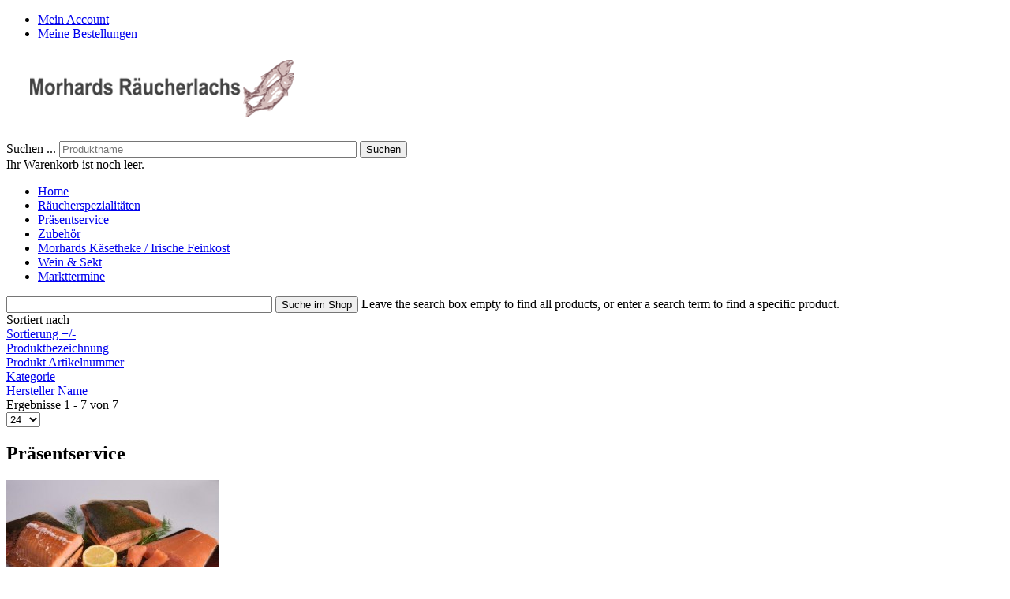

--- FILE ---
content_type: text/html; charset=utf-8
request_url: https://www.morhards-raeucherlachs.de/praesentservice
body_size: 9216
content:

<!DOCTYPE html>
<html xmlns="http://www.w3.org/1999/xhtml" xml:lang="de-de" lang="de-de" dir="ltr">
	<head>    <!-- viewport fix for devices -->    <meta name="viewport" content="width=device-width, initial-scale=1.0" />        <!-- load core head -->    <base href="https://www.morhards-raeucherlachs.de/praesentservice" />
	<meta http-equiv="content-type" content="text/html; charset=utf-8" />
	<meta name="title" content="Präsentservice" />
	<meta name="description" content="Präsentservice. Read more" />
	<meta name="generator" content="Joomla! - Open Source Content Management" />
	<title>Präsentservice</title>
	<link href="https://www.morhards-raeucherlachs.de/praesentservice" rel="canonical" />
	<link href="/favicon.ico" rel="shortcut icon" type="image/vnd.microsoft.icon" />
	<link href="https://www.morhards-raeucherlachs.de/component/search/?Itemid=145&amp;format=opensearch" rel="search" title="Suchen Morhards Räucherlachs" type="application/opensearchdescription+xml" />
	<link href="/components/com_virtuemart/assets/css/jquery.fancybox-1.3.4.css?vmver=f6983fa6" rel="stylesheet" type="text/css" />
	<link href="/media/system/css/modal.css?8eb434d568b80c6c84896bec755bb93b" rel="stylesheet" type="text/css" />
	<link href="https://www.morhards-raeucherlachs.de/templates/jm-modern-store/css/bootstrap.css" rel="stylesheet" type="text/css" />
	<link href="https://www.morhards-raeucherlachs.de/templates/jm-modern-store/css/bootstrap_responsive.css" rel="stylesheet" type="text/css" />
	<link href="https://www.morhards-raeucherlachs.de/templates/jm-modern-store/css/template.css" rel="stylesheet" type="text/css" />
	<link href="https://www.morhards-raeucherlachs.de/templates/jm-modern-store/css/extensions.css" rel="stylesheet" type="text/css" />
	<link href="https://www.morhards-raeucherlachs.de/templates/jm-modern-store/css/animated-buttons.css" rel="stylesheet" type="text/css" />
	<link href="https://www.morhards-raeucherlachs.de/templates/jm-modern-store/css/style3.css" rel="stylesheet" type="text/css" />
	<link href="https://www.morhards-raeucherlachs.de/templates/jm-modern-store/css/template_responsive.css" rel="stylesheet" type="text/css" />
	<link href="https://www.morhards-raeucherlachs.de/templates/jm-modern-store/css/custom.css" rel="stylesheet" type="text/css" />
	<link href="https://fonts.googleapis.com/css?family=Open+Sans:300,300italic,400,600,700" rel="stylesheet" type="text/css" />
	<link href="/" rel="stylesheet" type="text/css" />
	<link href="https://fonts.googleapis.com/css?family=Open+Sans:300,400,700" rel="stylesheet" type="text/css" />
	<link href="https://www.morhards-raeucherlachs.de/templates/jm-modern-store/cache/custom_css_0d45533a6f7f337a8e3555f85e554827.css" rel="stylesheet" type="text/css" />
	<link href="/templates/jm-modern-store/css/djmegamenu.css" rel="stylesheet" type="text/css" />
	<link href="/modules/mod_djmegamenu/assets/css/animations.css" rel="stylesheet" type="text/css" />
	<link href="/modules/mod_djmegamenu/assets/css/offcanvas.css" rel="stylesheet" type="text/css" />
	<link href="/modules/mod_djmegamenu/mobilethemes/light/djmobilemenu.css" rel="stylesheet" type="text/css" />
	<link href="//maxcdn.bootstrapcdn.com/font-awesome/4.5.0/css/font-awesome.min.css" rel="stylesheet" type="text/css" />
	<link href="/media/plg_system_kickgdpr/css/cookieconsent.min.css?8eb434d568b80c6c84896bec755bb93b" rel="stylesheet" type="text/css" />
	<style type="text/css">

			p.flexi_youtube{position: relative; padding-bottom: 56.25%; padding-top: 30px; height: 0; overflow: hidden;}
			iframe.flexi_youtube_in{position: absolute; top: 0; left: 0; width: 100%; height: 100%;}
			
			p.ltyt{border: 5px solid #ccc;width: 88%; margin-left:auto;margin-right:auto;}
			p.dtyt{border: 5px solid #000;width: 88%; margin-left:auto;margin-right:auto;}
			
				.dj-hideitem { display: none !important; }

			#dj-megamenu88mobile { display: none; }
		@media (max-width: 950px) {
			#dj-megamenu88, #dj-megamenu88sticky, #dj-megamenu88placeholder { display: none; }
			#dj-megamenu88mobile { display: block; }
		}
	div.mod_search91 input[type="search"]{ width:auto; }
	</style>
	<script type="application/json" class="joomla-script-options new">{"csrf.token":"95a0df1cc4d8b75acea4d5993b135596","system.paths":{"root":"","base":""}}</script>
	<script src="/media/system/js/mootools-core.js?8eb434d568b80c6c84896bec755bb93b" type="text/javascript"></script>
	<script src="/media/system/js/core.js?8eb434d568b80c6c84896bec755bb93b" type="text/javascript"></script>
	<script src="/media/system/js/mootools-more.js?8eb434d568b80c6c84896bec755bb93b" type="text/javascript"></script>
	<script src="/media/system/js/modal.js?8eb434d568b80c6c84896bec755bb93b" type="text/javascript"></script>
	<!--[if lt IE 9]><script src="/media/system/js/html5fallback.js?8eb434d568b80c6c84896bec755bb93b" type="text/javascript"></script><![endif]-->
	<script src="/media/jui/js/jquery.min.js?8eb434d568b80c6c84896bec755bb93b" type="text/javascript"></script>
	<script src="/media/jui/js/jquery-noconflict.js?8eb434d568b80c6c84896bec755bb93b" type="text/javascript"></script>
	<script src="/media/jui/js/jquery-migrate.min.js?8eb434d568b80c6c84896bec755bb93b" type="text/javascript"></script>
	<script src="/media/jui/js/bootstrap.min.js?8eb434d568b80c6c84896bec755bb93b" type="text/javascript"></script>
	<script src="/components/com_virtuemart/assets/js/jquery-ui.min.js?vmver=1.9.2" type="text/javascript"></script>
	<script src="/components/com_virtuemart/assets/js/jquery.ui.autocomplete.html.js" type="text/javascript"></script>
	<script src="/components/com_virtuemart/assets/js/jquery.noconflict.js" async="async" type="text/javascript"></script>
	<script src="/components/com_virtuemart/assets/js/vmsite.js?vmver=f6983fa6" type="text/javascript"></script>
	<script src="/components/com_virtuemart/assets/js/fancybox/jquery.fancybox-1.3.4.2.pack.js?vmver=1.3.4.2" type="text/javascript"></script>
	<script src="/components/com_virtuemart/assets/js/vmprices.js?vmver=f6983fa6" type="text/javascript"></script>
	<script src="/components/com_virtuemart/assets/js/dynupdate.js?vmver=f6983fa6" type="text/javascript"></script>
	<script src="https://www.morhards-raeucherlachs.de/templates/jm-modern-store/js/styleswitcher.js" type="text/javascript"></script>
	<script src="https://www.morhards-raeucherlachs.de/templates/jm-modern-store/js/scripts.js" type="text/javascript"></script>
	<script src="/modules/mod_djmegamenu/assets/js/jquery.djmegamenu.js" type="text/javascript" defer="defer"></script>
	<script src="/modules/mod_djmegamenu/assets/js/jquery.djmobilemenu.js" type="text/javascript" defer="defer"></script>
	<script src="/modules/mod_virtuemart_cart/assets/js/update_cart.js?vmver=f6983fa6" type="text/javascript"></script>
	<script src="/media/plg_system_kickgdpr/js/cookieconsent.min.js?8eb434d568b80c6c84896bec755bb93b" type="text/javascript"></script>
	<script type="text/javascript">
//<![CDATA[ 
if (typeof Virtuemart === "undefined"){
	var Virtuemart = {};}
var vmSiteurl = 'https://www.morhards-raeucherlachs.de/' ;
Virtuemart.vmSiteurl = vmSiteurl;
var vmLang = '&lang=de';
Virtuemart.vmLang = vmLang; 
var vmLangTag = 'de';
Virtuemart.vmLangTag = vmLangTag;
var Itemid = '&Itemid=145';
Virtuemart.addtocart_popup = "1" ; 
var vmCartError = Virtuemart.vmCartError = "Beim Aktualisieren Ihres Warenkorbes ist ein Fehler aufgetreten.";
var usefancy = true; //]]>

		jQuery(function($) {
			SqueezeBox.initialize({});
			initSqueezeBox();
			$(document).on('subform-row-add', initSqueezeBox);

			function initSqueezeBox(event, container)
			{
				SqueezeBox.assign($(container || document).find('a.modal').get(), {
					parse: 'rel'
				});
			}
		});

		window.jModalClose = function () {
			SqueezeBox.close();
		};

		// Add extra modal close functionality for tinyMCE-based editors
		document.onreadystatechange = function () {
			if (document.readyState == 'interactive' && typeof tinyMCE != 'undefined' && tinyMCE)
			{
				if (typeof window.jModalClose_no_tinyMCE === 'undefined')
				{
					window.jModalClose_no_tinyMCE = typeof(jModalClose) == 'function'  ?  jModalClose  :  false;

					jModalClose = function () {
						if (window.jModalClose_no_tinyMCE) window.jModalClose_no_tinyMCE.apply(this, arguments);
						tinyMCE.activeEditor.windowManager.close();
					};
				}

				if (typeof window.SqueezeBoxClose_no_tinyMCE === 'undefined')
				{
					if (typeof(SqueezeBox) == 'undefined')  SqueezeBox = {};
					window.SqueezeBoxClose_no_tinyMCE = typeof(SqueezeBox.close) == 'function'  ?  SqueezeBox.close  :  false;

					SqueezeBox.close = function () {
						if (window.SqueezeBoxClose_no_tinyMCE)  window.SqueezeBoxClose_no_tinyMCE.apply(this, arguments);
						tinyMCE.activeEditor.windowManager.close();
					};
				}
			}
		};
		jQuery(function($) {
			 $('.hasTip').each(function() {
				var title = $(this).attr('title');
				if (title) {
					var parts = title.split('::', 2);
					var mtelement = document.id(this);
					mtelement.store('tip:title', parts[0]);
					mtelement.store('tip:text', parts[1]);
				}
			});
			var JTooltips = new Tips($('.hasTip').get(), {"maxTitleChars": 50,"fixed": false});
		});
	(function(){
		var cb = function() {
			var add = function(css) {
				var ss = document.styleSheets;
			    for (var i = 0; i < ss.length; i++) {
			        if (ss[i].href == css) return;
			    }
				var l = document.createElement('link'); l.rel = 'stylesheet';
				l.href = css;
				var h = document.getElementsByTagName('head')[0]; h.appendChild(l);
			}
			add('/media/djextensions/css/animate.min.css');
			add('/media/djextensions/css/animate.ext.css');
		};
		var raf = requestAnimationFrame || mozRequestAnimationFrame || webkitRequestAnimationFrame || msRequestAnimationFrame;
		if (raf) raf(cb);
		else window.addEventListener('load', cb);
	})();// Start Cookie Alert
window.addEventListener("load", function(){
window.cookieconsent.initialise({
  "palette": {
    "popup": {
      "background": "#000000",
      "text": "#ffffff"
    },
    "button": {
      "background": "#f1d600",
      "text": "#000000",
    }
  },
  "theme": "block",
  "position": "bottom",
  "type": "info",
  "revokable": false,
  "revokeBtn": "<div class=\"cc-revoke {{classes}}\">Datenschutz</div>",
  "content": {
    "message": "Um unsere Webseite für Sie optimal zu gestalten und fortlaufend verbessern zu können, verwenden wir Cookies. Durch die weitere Nutzung der Webseite stimmen Sie der Verwendung von Cookies zu. Weitere Informationen zu Cookies erhalten Sie in unserer",
    "dismiss": "Verstanden",
    "allow": "Cookies zulassen",
    "deny": "Cookies ablehnen",
    "link": "Datenschutzerklärung",
    "imprint_link": "Impressum",
    "href": "/privatsphaere-und-datenschutz",
  },
  "cookie": {
    "expiryDays": 365
  },
  "elements": {
    "messagelink": "<span id=\"cookieconsent:desc\" class=\"cc-message\">{{message}}<a aria-label=\"learn more about cookies\" role=\"button\" tabindex=\"0\" class=\"cc-link\" href=\"/privatsphaere-und-datenschutz\" target=\"_blank\">{{link}}</a> | <a role=\"button\" tabindex=\"0\" class=\"cc-link\" href=\"/impressum\" target=\"_blank\">{{imprint_link}}</a></span>"
  },
  onInitialise: function (status) {
    handleCookies(status);
  },
  onStatusChange: function (status, chosenBefore) {
    handleCookies(status);
  },
  onRevokeChoice: function () {
    handleCookies(status);
  }
})});
// End Cookie Alert
function handleCookies(status){






}

// Init handleCookies if the user doesn't choose any options
if (document.cookie.split(';').filter(function(item) {
    return item.indexOf('cookieconsent_status=') >= 0
}).length == 0) {
  handleCookies('notset');
};
	</script>
               <!--[if IE 9]>    <link href="https://www.morhards-raeucherlachs.de/templates/jm-modern-store/css/ie9.css" rel="stylesheet" type="text/css" />    <![endif]-->        <!-- template path for styleswitcher script -->    <script type="text/javascript">        $template_path = 'https://www.morhards-raeucherlachs.de/templates/jm-modern-store';    </script>                <link href="https://www.morhards-raeucherlachs.de/images/icon.png" rel="Shortcut Icon" />                    </head>	<body>
		<div id="jm-allpage" class="scheme1 nocolumn lcr ">
			<section id="jm-top-bar" class="count_1">      <div id="jm-top-bar-in" class="container">        <div id="jm-top-bar-space" class="clearfix">                                                 <div id="jm-top-bar2">                    <div class="jm-module-raw ">        

<div class="custom"  >
	</div>
    </div>    <div class="jm-module-raw ">        <ul class="nav menu vertical mod-list">
<li class="item-120"><a href="/mein-account" >Mein Account</a></li><li class="item-140"><a href="/meine-bestellungen" >Meine Bestellungen</a></li></ul>
    </div>            </div>                    </div>    </div></section>    			<section id="jm-logo-bar" class="count_3">    <div id="jm-logo-bar-in" class="container">        <div id="jm-logo-bar-space" class="clearfix">            <div class="row">                                <div id="jm-logo-sitedesc">                                        <h1 id="jm-logo">                        <a href="https://www.morhards-raeucherlachs.de/" onfocus="blur()" >                                                        <img src="https://www.morhards-raeucherlachs.de/images/logo.png" alt="Morhards Räucherlachs" border="0" />                                                    </a>                    </h1>                                                        </div>                                                <div id="jm-logo-bar1">                        <div class="jm-module-raw  jm-search">        <div class="search jm-search mod_search91">
	<form action="/praesentservice" method="post" class="form-inline" role="search">
		<label for="mod-search-searchword91" class="element-invisible">Suchen ...</label> <input name="searchword" id="mod-search-searchword91" maxlength="200"  class="inputbox search-query input-medium" type="search" size="45" placeholder="Produktname" /> <button class="button btn btn-primary" onclick="this.form.searchword.focus();">Suchen</button>		<input type="hidden" name="task" value="search" />
		<input type="hidden" name="option" value="com_search" />
		<input type="hidden" name="Itemid" value="145" />
	</form>
</div>
    </div>                </div>                                                 <div id="jm-logo-bar2">                        <div class="jm-module-raw  cart-horizontal">        
<!-- Virtuemart 2 Ajax Card -->
<div class="vmCartModule  cart-horizontal" id="vmCartModule">


<div class="total_products">Ihr Warenkorb ist noch leer.</div>
<div class="show_cart">
	</div>
<div class="clear"></div>
<div class="payments-signin-button" ></div><noscript>
bitte warten</noscript>
</div>    </div>                </div>                            </div>        </div>    </div>             </section>			<nav id="jm-djmenu">    <div id="jm-djmenu-in" class="container">        <div id="jm-djmenu-space" class="clearfix">            <ul id="dj-megamenu88" class="dj-megamenu dj-megamenu-override " data-options='{"wrap":null,"animIn":"fadeInUp","animOut":"zoomOut","animSpeed":"normal","openDelay":"250","closeDelay":"500","event":"mouseenter","fixed":"0","offset":"0","theme":"override","direction":"ltr","wcag":"1"}' data-trigger="950">
<li class="dj-up itemid101 first"><a class="dj-up_a  " href="/" ><span >Home</span></a></li><li class="dj-up itemid135"><a class="dj-up_a  " href="/raeucherspezialitaeten" ><span >Räucherspezialitäten</span></a></li><li class="dj-up itemid145 current active"><a class="dj-up_a active " href="/praesentservice" ><span >Präsentservice</span></a></li><li class="dj-up itemid137"><a class="dj-up_a  " href="/zubehoer" ><span >Zubehör</span></a></li><li class="dj-up itemid138"><a class="dj-up_a  " href="/morhards-kaesetheke-irische-feinkost" ><span >Morhards Käsetheke / Irische Feinkost</span></a></li><li class="dj-up itemid139"><a class="dj-up_a  " href="/wein-sekt" ><span >Wein &amp; Sekt</span></a></li><li class="dj-up itemid196"><a class="dj-up_a  " href="/markttermine" ><span >Markttermine</span></a></li></ul>



	<div id="dj-megamenu88mobile" class="dj-megamenu-offcanvas dj-megamenu-offcanvas-light ">
		<a href="#" class="dj-mobile-open-btn"><i class="fa fa-bars"></i></a>
		
		<aside class="dj-offcanvas dj-offcanvas-light " data-effect="3">
			<div class="dj-offcanvas-top">
				<a href="#" class="dj-offcanvas-close-btn"><i class="fa fa-close"></i></a>
			</div>
							<div class="dj-offcanvas-logo">
					<a href="https://www.morhards-raeucherlachs.de/">
						<img src="/images/logo.png" alt="Morhards Räucherlachs" />
					</a>
				</div>
						
						
			<div class="dj-offcanvas-content">			
				<ul class="dj-mobile-nav dj-mobile-light ">
<li class="dj-mobileitem itemid-101"><a href="/" >Home</a></li><li class="dj-mobileitem itemid-135"><a href="/raeucherspezialitaeten" >Räucherspezialitäten</a></li><li class="dj-mobileitem itemid-145 current active"><a href="/praesentservice" >Präsentservice</a></li><li class="dj-mobileitem itemid-137"><a href="/zubehoer" >Zubehör</a></li><li class="dj-mobileitem itemid-138"><a href="/morhards-kaesetheke-irische-feinkost" >Morhards Käsetheke / Irische Feinkost</a></li><li class="dj-mobileitem itemid-139"><a href="/wein-sekt" >Wein &amp; Sekt</a></li><li class="dj-mobileitem itemid-196"><a href="/markttermine" >Markttermine</a></li></ul>
			</div>
			
						
			<div class="dj-offcanvas-end" tabindex="0"></div>
		</aside>
	</div>

        </div>    </div></nav> 			 			<section id="jm-main-wrapper">      <div id="jm-main">        <div id="jm-main-in" class="container">            <div id="jm-main-space" class="clearfix">                               	<div id="jm-content-wrapper">            	    <div id="jm-content-wrapper-in">            	        <div id="jm-content-wrapper-bg" class="clearfix ">                	        <div id="jm-middle-page">                    		    <div id="jm-content">                                                                                                                                                                                                                                     <div id="jm-maincontent">                                    <div id="system-message-container">
	</div>
                                     <div class="category-view"> <div class="category_description"></div>
<div class="browse-view">
	<!--BEGIN Search Box -->
	<div class="virtuemart_search">
		<form action="/praesentservice" method="get">
			
						<div class="vm-search-custom-search-input">
				<input name="keyword" class="inputbox" type="text" size="40" value=""/>
				<input type="submit" value="Suche im Shop" class="button" onclick="this.form.keyword.focus();"/>
								<span class="vm-search-descr"> Leave the search box empty to find all products, or enter a search term to find a specific product.</span>
			</div>

			<!-- input type="hidden" name="showsearch" value="true"/ -->
			<input type="hidden" name="view" value="category"/>
			<input type="hidden" name="option" value="com_virtuemart"/>
			<input type="hidden" name="virtuemart_category_id" value="2"/>
			<input type="hidden" name="Itemid" value="145"/>
		</form>
	</div>
	<!-- End Search Box -->

<div class="orderby-displaynumber">
	<div class="floatleft vm-order-list">
		<div class="orderlistcontainer"><div class="title">Sortiert nach</div><div class="activeOrder"><a title=" +/-" href="/praesentservice?keyword=">Sortierung  +/-</a></div><div class="orderlist"><div><a title="Produktbezeichnung" href="/praesentservice/by,product_name?keyword=">Produktbezeichnung</a></div><div><a title="Produkt Artikelnummer" href="/praesentservice/by,product_sku?keyword=">Produkt Artikelnummer</a></div><div><a title="Kategorie" href="/praesentservice/by,category_name?keyword=">Kategorie</a></div><div><a title="Hersteller Name" href="/praesentservice/by,mf_name?keyword=">Hersteller Name</a></div></div></div>			</div>
	<div class="floatright display-number">
Ergebnisse 1 - 7 von 7<br/><select id="limit" name="limit" class="inputbox" size="1" onchange="window.top.location.href=this.options[this.selectedIndex].value">
	<option value="/praesentservice?limit=15">15</option>
	<option value="/praesentservice?limit=24" selected="selected">24</option>
	<option value="/praesentservice?limit=30">30</option>
	<option value="/praesentservice?limit=60">60</option>
	<option value="/praesentservice?limit=150">150</option>
</select>
</div>
		<div class="clear"></div>
</div> <!-- end of orderby-displaynumber -->

	
<h1>Präsentservice</h1>

		<div class="row">
			<div class="product vm-col vm-col-3 vertical-separator">
		<div class="spacer product-container">
			<div class="vm-product-media-container">

					<a title="Morhard`s Irish Salmon Box, 3 Sorten Lachs, ca. 1kg" href="/praesentservice/morhards-irish-salmon-box-drei-sorten-lachs,-ca-1kg-detail">
						<img  class="browseProductImage"  src="/images/stories/virtuemart/product/resized/Laxbox neu-1_270x470.jpg"  alt="Laxbox neu-1"  />					</a>

			</div>

			<div class="vm-product-content">

				<div class="vm-product-descr-container-1">
					<h2><a href="/praesentservice/morhards-irish-salmon-box-drei-sorten-lachs,-ca-1kg-detail" >Morhard`s Irish Salmon Box, 3 Sorten Lachs, ca. 1kg</a></h2>
										<p class="product_s_desc">
						Gravad Lachs ca.300 -350g
Stremel Lachs ca.300 - 350g
kaltgeräucherter Lachs, ca.300 - 350g
in stabiler Versandbox											</p>
							</div>


						<div class="vm3pr-1"> <div class="product-price" id="productPrice76" data-vm="product-prices">
	<div class="PricesalesPrice vm-display vm-price-value"><span class="PricesalesPrice">53,90 €</span></div><div class="PricediscountAmount vm-nodisplay"><span class="vm-price-desc">Preisnachlass: </span><span class="PricediscountAmount"></span></div></div>			</div>

			<div class="vm-product-rating-container">
							</div>
			
						<div class="vm3pr-2"> 
	<div class="addtocart-area">
		<form method="post" class="product js-recalculate" action="/praesentservice">
			<div class="vm-customfields-wrap">
					<div class="product-fields">
		<div class="product-field product-field-type-X">
				<div class="product-field-display">inkl. gesetzl. MwSt. zzgl. <a href="/lieferinformationen">Versandkosten</a> </div>			</div>
				<div class="clear"></div>
	</div>
			</div>			
				
	<div class="addtocart-bar">
								<!-- <label for="quantity76" class="quantity_box">Menge: </label> -->
				<span class="quantity-box">
				<input type="text" class="quantity-input js-recalculate" name="quantity[]"
					data-errStr="Sie können dieses Produkt nur in Vielfachen von %s Stück kaufen!"
					value="1" init="1" step="1"  />
				</span>
				<span class="quantity-controls js-recalculate">
				<input type="button" class="quantity-controls quantity-plus"/>
				<input type="button" class="quantity-controls quantity-minus"/>
			</span>
			<span class="addtocart-button">
				<input type="submit" name="addtocart" class="addtocart-button" value="In den Warenkorb" title="In den Warenkorb" />				</span> 			<input type="hidden" name="virtuemart_product_id[]" value="76"/>
			<noscript><input type="hidden" name="task" value="add"/></noscript> 
	</div>			<input type="hidden" name="option" value="com_virtuemart"/>
			<input type="hidden" name="view" value="cart"/>
			<input type="hidden" name="virtuemart_product_id[]" value="76"/>
			<input type="hidden" name="pname" value="Morhard`s Irish Salmon Box, 3 Sorten Lachs, ca. 1kg"/>
			<input type="hidden" name="pid" value="76"/>
			<input type="hidden" name="Itemid" value="145"/>		</form>

	</div>

			</div>

			<div class="vm-details-button">
				<a href="/praesentservice/morhards-irish-salmon-box-drei-sorten-lachs,-ca-1kg-detail" title="Morhard`s Irish Salmon Box, 3 Sorten Lachs, ca. 1kg" class="product-details">Details</a>			</div>
					</div>
		</div>
	</div>

		<div class="product vm-col vm-col-3 vertical-separator">
		<div class="spacer product-container">
			<div class="vm-product-media-container">

					<a title="Morhard`s Irish Salmon Box, 3 Sorten Lachs, ca 1 kg  (inklusive Geschenkbox)" href="/praesentservice/morhards-irish-salmon-box-detail">
						<img  class="browseProductImage"  src="/images/stories/virtuemart/product/resized/Lachsbox simone 2_270x470.jpg"  alt="Lachsbox simone 2"  />					</a>

			</div>

			<div class="vm-product-content">

				<div class="vm-product-descr-container-1">
					<h2><a href="/praesentservice/morhards-irish-salmon-box-detail" >Morhard`s Irish Salmon Box, 3 Sorten Lachs, ca 1 kg  (inklusive Geschenkbox)</a></h2>
										<p class="product_s_desc">
						Inklusive Geschenkbox im Holzlook
Gravad Lachs ca. 300 - 350 g
Stremel Lachs ca. 300 - 350 g
Räucherlachsfilet, ca.300 - 350 g
In schöner ...											</p>
							</div>


						<div class="vm3pr-1"> <div class="product-price" id="productPrice75" data-vm="product-prices">
	<div class="PricesalesPrice vm-display vm-price-value"><span class="PricesalesPrice">58,90 €</span></div><div class="PricediscountAmount vm-nodisplay"><span class="vm-price-desc">Preisnachlass: </span><span class="PricediscountAmount"></span></div></div>			</div>

			<div class="vm-product-rating-container">
							</div>
			
						<div class="vm3pr-2"> 
	<div class="addtocart-area">
		<form method="post" class="product js-recalculate" action="/praesentservice">
			<div class="vm-customfields-wrap">
					<div class="product-fields">
		<div class="product-field product-field-type-X">
				<div class="product-field-display">inkl. gesetzl. MwSt. zzgl. <a href="/lieferinformationen">Versandkosten</a> </div>			</div>
				<div class="clear"></div>
	</div>
			</div>			
				
	<div class="addtocart-bar">
								<!-- <label for="quantity75" class="quantity_box">Menge: </label> -->
				<span class="quantity-box">
				<input type="text" class="quantity-input js-recalculate" name="quantity[]"
					data-errStr="Sie können dieses Produkt nur in Vielfachen von %s Stück kaufen!"
					value="1" init="1" step="1"  />
				</span>
				<span class="quantity-controls js-recalculate">
				<input type="button" class="quantity-controls quantity-plus"/>
				<input type="button" class="quantity-controls quantity-minus"/>
			</span>
			<span class="addtocart-button">
				<input type="submit" name="addtocart" class="addtocart-button" value="In den Warenkorb" title="In den Warenkorb" />				</span> 			<input type="hidden" name="virtuemart_product_id[]" value="75"/>
			<noscript><input type="hidden" name="task" value="add"/></noscript> 
	</div>			<input type="hidden" name="option" value="com_virtuemart"/>
			<input type="hidden" name="view" value="cart"/>
			<input type="hidden" name="virtuemart_product_id[]" value="75"/>
			<input type="hidden" name="pname" value="Morhard`s Irish Salmon Box, 3 Sorten Lachs, ca 1 kg  (inklusive Geschenkbox)"/>
			<input type="hidden" name="pid" value="75"/>
			<input type="hidden" name="Itemid" value="145"/>		</form>

	</div>

			</div>

			<div class="vm-details-button">
				<a href="/praesentservice/morhards-irish-salmon-box-detail" title="Morhard`s Irish Salmon Box, 3 Sorten Lachs, ca 1 kg  (inklusive Geschenkbox)" class="product-details">Details</a>			</div>
					</div>
		</div>
	</div>

		<div class="product vm-col vm-col-3 ">
		<div class="spacer product-container">
			<div class="vm-product-media-container">

					<a title="Business-Pack Maxi I" href="/praesentservice/bp-maxi-i-detail">
						<img  class="browseProductImage"  src="/images/stories/virtuemart/product/resized/businesspack-maxi1_270x470.jpg"  alt="businesspack-maxi1"  />					</a>

			</div>

			<div class="vm-product-content">

				<div class="vm-product-descr-container-1">
					<h2><a href="/praesentservice/bp-maxi-i-detail" >Business-Pack Maxi I</a></h2>
										<p class="product_s_desc">
						rustikale Fichtenholzkiste befüllt mit:
> Räucherlachsfilet (halbe Seite ca. 400-500 g)
> eine Flasche Rieslingsekt, brut, 0,75 l (enthält Sulfite)											</p>
							</div>


						<div class="vm3pr-1"> <div class="product-price" id="productPrice12" data-vm="product-prices">
	<div class="PricesalesPrice vm-display vm-price-value"><span class="PricesalesPrice">52,50 €</span></div><div class="PricediscountAmount vm-nodisplay"><span class="vm-price-desc">Preisnachlass: </span><span class="PricediscountAmount"></span></div></div>			</div>

			<div class="vm-product-rating-container">
							</div>
			
						<div class="vm3pr-2"> 
	<div class="addtocart-area">
		<form method="post" class="product js-recalculate" action="/praesentservice">
			<div class="vm-customfields-wrap">
					<div class="product-fields">
		<div class="product-field product-field-type-X">
				<div class="product-field-display">inkl. gesetzl. MwSt. zzgl. <a href="/lieferinformationen">Versandkosten</a> </div>			</div>
				<div class="clear"></div>
	</div>
			</div>			
				
	<div class="addtocart-bar">
								<!-- <label for="quantity12" class="quantity_box">Menge: </label> -->
				<span class="quantity-box">
				<input type="text" class="quantity-input js-recalculate" name="quantity[]"
					data-errStr="Sie können dieses Produkt nur in Vielfachen von %s Stück kaufen!"
					value="1" init="1" step="1"  />
				</span>
				<span class="quantity-controls js-recalculate">
				<input type="button" class="quantity-controls quantity-plus"/>
				<input type="button" class="quantity-controls quantity-minus"/>
			</span>
			<span class="addtocart-button">
				<input type="submit" name="addtocart" class="addtocart-button" value="In den Warenkorb" title="In den Warenkorb" />				</span> 			<input type="hidden" name="virtuemart_product_id[]" value="12"/>
			<noscript><input type="hidden" name="task" value="add"/></noscript> 
	</div>			<input type="hidden" name="option" value="com_virtuemart"/>
			<input type="hidden" name="view" value="cart"/>
			<input type="hidden" name="virtuemart_product_id[]" value="12"/>
			<input type="hidden" name="pname" value="Business-Pack Maxi I"/>
			<input type="hidden" name="pid" value="12"/>
			<input type="hidden" name="Itemid" value="145"/>		</form>

	</div>

			</div>

			<div class="vm-details-button">
				<a href="/praesentservice/bp-maxi-i-detail" title="Business-Pack Maxi I" class="product-details">Details</a>			</div>
					</div>
		</div>
	</div>

	    <div class="clear"></div>
  </div>
      	<div class="horizontal-separator"></div>
			<div class="row">
			<div class="product vm-col vm-col-3 vertical-separator">
		<div class="spacer product-container">
			<div class="vm-product-media-container">

					<a title="Business-Pack Medium" href="/praesentservice/business-pack-medium-detail">
						<img  class="browseProductImage"  src="/images/stories/virtuemart/product/resized/business-pack-medium_270x470.jpg"  alt="business-pack-medium"  />					</a>

			</div>

			<div class="vm-product-content">

				<div class="vm-product-descr-container-1">
					<h2><a href="/praesentservice/business-pack-medium-detail" >Business-Pack Medium</a></h2>
										<p class="product_s_desc">
						Im rustikalem Holzlook - Geschenkbox befüllt mit:
> Räucherlachs, (halbe Seite ca. 400-500 g)
> FloSecco, 0,75 l (enthält Sulfite)											</p>
							</div>


						<div class="vm3pr-1"> <div class="product-price" id="productPrice14" data-vm="product-prices">
	<div class="PricesalesPrice vm-display vm-price-value"><span class="PricesalesPrice">39,90 €</span></div><div class="PricediscountAmount vm-nodisplay"><span class="vm-price-desc">Preisnachlass: </span><span class="PricediscountAmount"></span></div></div>			</div>

			<div class="vm-product-rating-container">
							</div>
			
						<div class="vm3pr-2"> 
	<div class="addtocart-area">
		<form method="post" class="product js-recalculate" action="/praesentservice">
			<div class="vm-customfields-wrap">
					<div class="product-fields">
		<div class="product-field product-field-type-X">
				<div class="product-field-display">inkl. gesetzl. MwSt. zzgl. <a href="/lieferinformationen">Versandkosten</a> </div>			</div>
				<div class="clear"></div>
	</div>
			</div>			
				
	<div class="addtocart-bar">
								<!-- <label for="quantity14" class="quantity_box">Menge: </label> -->
				<span class="quantity-box">
				<input type="text" class="quantity-input js-recalculate" name="quantity[]"
					data-errStr="Sie können dieses Produkt nur in Vielfachen von %s Stück kaufen!"
					value="1" init="1" step="1"  />
				</span>
				<span class="quantity-controls js-recalculate">
				<input type="button" class="quantity-controls quantity-plus"/>
				<input type="button" class="quantity-controls quantity-minus"/>
			</span>
			<span class="addtocart-button">
				<input type="submit" name="addtocart" class="addtocart-button" value="In den Warenkorb" title="In den Warenkorb" />				</span> 			<input type="hidden" name="virtuemart_product_id[]" value="14"/>
			<noscript><input type="hidden" name="task" value="add"/></noscript> 
	</div>			<input type="hidden" name="option" value="com_virtuemart"/>
			<input type="hidden" name="view" value="cart"/>
			<input type="hidden" name="virtuemart_product_id[]" value="14"/>
			<input type="hidden" name="pname" value="Business-Pack Medium"/>
			<input type="hidden" name="pid" value="14"/>
			<input type="hidden" name="Itemid" value="145"/>		</form>

	</div>

			</div>

			<div class="vm-details-button">
				<a href="/praesentservice/business-pack-medium-detail" title="Business-Pack Medium" class="product-details">Details</a>			</div>
					</div>
		</div>
	</div>

		<div class="product vm-col vm-col-3 vertical-separator">
		<div class="spacer product-container">
			<div class="vm-product-media-container">

					<a title="Business Pack small" href="/praesentservice/geschenkbox-single-detail">
						<img  class="browseProductImage"  src="/images/stories/virtuemart/product/resized/geschenkbox-single_270x470.jpg"  alt="geschenkbox-single"  />					</a>

			</div>

			<div class="vm-product-content">

				<div class="vm-product-descr-container-1">
					<h2><a href="/praesentservice/geschenkbox-single-detail" >Business Pack small</a></h2>
										<p class="product_s_desc">
						1 Geschenkbox
1 Räucherlachspalette Single
1 Riesling „Spies" trocken, 0,25 l (enthält Sulfite)											</p>
							</div>


						<div class="vm3pr-1"> <div class="product-price" id="productPrice18" data-vm="product-prices">
	<div class="PricesalesPrice vm-display vm-price-value"><span class="PricesalesPrice">21,90 €</span></div><div class="PricediscountAmount vm-nodisplay"><span class="vm-price-desc">Preisnachlass: </span><span class="PricediscountAmount"></span></div></div>			</div>

			<div class="vm-product-rating-container">
							</div>
			
						<div class="vm3pr-2"> 
	<div class="addtocart-area">
		<form method="post" class="product js-recalculate" action="/praesentservice">
			<div class="vm-customfields-wrap">
					<div class="product-fields">
		<div class="product-field product-field-type-X">
				<div class="product-field-display">inkl. gesetzl. MwSt. zzgl. <a href="/lieferinformationen">Versandkosten</a> </div>			</div>
				<div class="clear"></div>
	</div>
			</div>			
				
	<div class="addtocart-bar">
								<!-- <label for="quantity18" class="quantity_box">Menge: </label> -->
				<span class="quantity-box">
				<input type="text" class="quantity-input js-recalculate" name="quantity[]"
					data-errStr="Sie können dieses Produkt nur in Vielfachen von %s Stück kaufen!"
					value="1" init="1" step="1"  />
				</span>
				<span class="quantity-controls js-recalculate">
				<input type="button" class="quantity-controls quantity-plus"/>
				<input type="button" class="quantity-controls quantity-minus"/>
			</span>
			<span class="addtocart-button">
				<input type="submit" name="addtocart" class="addtocart-button" value="In den Warenkorb" title="In den Warenkorb" />				</span> 			<input type="hidden" name="virtuemart_product_id[]" value="18"/>
			<noscript><input type="hidden" name="task" value="add"/></noscript> 
	</div>			<input type="hidden" name="option" value="com_virtuemart"/>
			<input type="hidden" name="view" value="cart"/>
			<input type="hidden" name="virtuemart_product_id[]" value="18"/>
			<input type="hidden" name="pname" value="Business Pack small"/>
			<input type="hidden" name="pid" value="18"/>
			<input type="hidden" name="Itemid" value="145"/>		</form>

	</div>

			</div>

			<div class="vm-details-button">
				<a href="/praesentservice/geschenkbox-single-detail" title="Business Pack small" class="product-details">Details</a>			</div>
					</div>
		</div>
	</div>

		<div class="product vm-col vm-col-3 ">
		<div class="spacer product-container">
			<div class="vm-product-media-container">

					<a title="Morhards Premium" href="/praesentservice/morhards-premium-detail">
						<img  class="browseProductImage"  src="/images/stories/virtuemart/product/resized/morhards-premium_270x470.jpg"  alt="morhards-premium"  />					</a>

			</div>

			<div class="vm-product-content">

				<div class="vm-product-descr-container-1">
					<h2><a href="/praesentservice/morhards-premium-detail" >Morhards Premium</a></h2>
										<p class="product_s_desc">
						1 Seite Räucherlachs (ca. 1 kg)
1 Fl. Grauer Burgunder Classic 0,75 l (enthält Sulfite)
1 Fl. Riesling Spätlese 0,75 l (enthält Sulfite)
1 Fl. ...											</p>
							</div>


						<div class="vm3pr-1"> <div class="product-price" id="productPrice16" data-vm="product-prices">
	<div class="PricesalesPrice vm-display vm-price-value"><span class="PricesalesPrice">79,90 €</span></div><div class="PricediscountAmount vm-nodisplay"><span class="vm-price-desc">Preisnachlass: </span><span class="PricediscountAmount"></span></div></div>			</div>

			<div class="vm-product-rating-container">
							</div>
			
						<div class="vm3pr-2"> 
	<div class="addtocart-area">
		<form method="post" class="product js-recalculate" action="/praesentservice">
			<div class="vm-customfields-wrap">
					<div class="product-fields">
		<div class="product-field product-field-type-Y">
									<span class="product-fields-title-wrapper"><span class="product-fields-title"><strong>Inhalt</strong></span>
						</span>
				<div class="product-field-display"><h4><span style="color: #ff0000;">Sparen Sie ca. <strong>10%</strong> zum herkömmlichen Preis!!</span></h4></div>			</div>
		<div class="product-field product-field-type-X">
				<div class="product-field-display">inkl. gesetzl. MwSt. zzgl. <a href="/lieferinformationen">Versandkosten</a> </div>			</div>
				<div class="clear"></div>
	</div>
			</div>			
				
	<div class="addtocart-bar">
								<!-- <label for="quantity16" class="quantity_box">Menge: </label> -->
				<span class="quantity-box">
				<input type="text" class="quantity-input js-recalculate" name="quantity[]"
					data-errStr="Sie können dieses Produkt nur in Vielfachen von %s Stück kaufen!"
					value="1" init="1" step="1"  />
				</span>
				<span class="quantity-controls js-recalculate">
				<input type="button" class="quantity-controls quantity-plus"/>
				<input type="button" class="quantity-controls quantity-minus"/>
			</span>
			<span class="addtocart-button">
				<input type="submit" name="addtocart" class="addtocart-button" value="In den Warenkorb" title="In den Warenkorb" />				</span> 			<input type="hidden" name="virtuemart_product_id[]" value="16"/>
			<noscript><input type="hidden" name="task" value="add"/></noscript> 
	</div>			<input type="hidden" name="option" value="com_virtuemart"/>
			<input type="hidden" name="view" value="cart"/>
			<input type="hidden" name="virtuemart_product_id[]" value="16"/>
			<input type="hidden" name="pname" value="Morhards Premium"/>
			<input type="hidden" name="pid" value="16"/>
			<input type="hidden" name="Itemid" value="145"/>		</form>

	</div>

			</div>

			<div class="vm-details-button">
				<a href="/praesentservice/morhards-premium-detail" title="Morhards Premium" class="product-details">Details</a>			</div>
					</div>
		</div>
	</div>

	    <div class="clear"></div>
  </div>
      	<div class="horizontal-separator"></div>
			<div class="row">
			<div class="product vm-col vm-col-3 vertical-separator">
		<div class="spacer product-container">
			<div class="vm-product-media-container">

					<a title="Morhards Special" href="/praesentservice/morhards-special-detail">
						<img  class="browseProductImage"  src="/images/stories/virtuemart/product/resized/morhards-special_270x470.jpg"  alt="morhards-special"  />					</a>

			</div>

			<div class="vm-product-content">

				<div class="vm-product-descr-container-1">
					<h2><a href="/praesentservice/morhards-special-detail" >Morhards Special</a></h2>
										<p class="product_s_desc">
						1 Seite Räucherlachs (ca. 1 kg)
3 Flaschen Riesling Sekt, 0,75 l (enthält Sulfite)											</p>
							</div>


						<div class="vm3pr-1"> <div class="product-price" id="productPrice15" data-vm="product-prices">
	<div class="PricesalesPrice vm-display vm-price-value"><span class="PricesalesPrice">79,90 €</span></div><div class="PricediscountAmount vm-nodisplay"><span class="vm-price-desc">Preisnachlass: </span><span class="PricediscountAmount"></span></div></div>			</div>

			<div class="vm-product-rating-container">
							</div>
			
						<div class="vm3pr-2"> 
	<div class="addtocart-area">
		<form method="post" class="product js-recalculate" action="/praesentservice">
			<div class="vm-customfields-wrap">
					<div class="product-fields">
		<div class="product-field product-field-type-Y">
									<span class="product-fields-title-wrapper"><span class="product-fields-title"><strong>Inhalt</strong></span>
						</span>
				<div class="product-field-display"><h4><span style="color: #ff0000;">Sparen Sie ca. <strong>10%</strong> zum herkömmlichen Preis!!</span></h4></div>			</div>
		<div class="product-field product-field-type-X">
				<div class="product-field-display">inkl. gesetzl. MwSt. zzgl. <a href="/lieferinformationen">Versandkosten</a> </div>			</div>
				<div class="clear"></div>
	</div>
			</div>			
				
	<div class="addtocart-bar">
								<!-- <label for="quantity15" class="quantity_box">Menge: </label> -->
				<span class="quantity-box">
				<input type="text" class="quantity-input js-recalculate" name="quantity[]"
					data-errStr="Sie können dieses Produkt nur in Vielfachen von %s Stück kaufen!"
					value="1" init="1" step="1"  />
				</span>
				<span class="quantity-controls js-recalculate">
				<input type="button" class="quantity-controls quantity-plus"/>
				<input type="button" class="quantity-controls quantity-minus"/>
			</span>
			<span class="addtocart-button">
				<input type="submit" name="addtocart" class="addtocart-button" value="In den Warenkorb" title="In den Warenkorb" />				</span> 			<input type="hidden" name="virtuemart_product_id[]" value="15"/>
			<noscript><input type="hidden" name="task" value="add"/></noscript> 
	</div>			<input type="hidden" name="option" value="com_virtuemart"/>
			<input type="hidden" name="view" value="cart"/>
			<input type="hidden" name="virtuemart_product_id[]" value="15"/>
			<input type="hidden" name="pname" value="Morhards Special"/>
			<input type="hidden" name="pid" value="15"/>
			<input type="hidden" name="Itemid" value="145"/>		</form>

	</div>

			</div>

			<div class="vm-details-button">
				<a href="/praesentservice/morhards-special-detail" title="Morhards Special" class="product-details">Details</a>			</div>
					</div>
		</div>
	</div>

	    <div class="clear"></div>
  </div>
      		<div class="vm-pagination pagination vm-pagination-bottom"><span class="vm-page-counter"></span></div>
	</div>

</div>

<!-- end browse-view --><script   id="ready.vmprices-js" type="text/javascript" >//<![CDATA[ 
jQuery(document).ready(function($) {

		Virtuemart.product($("form.product"));
}); //]]>
</script><script   id="updDynamicListeners-js" type="text/javascript" >//<![CDATA[ 
jQuery(document).ready(function() { // GALT: Start listening for dynamic content update.
	// If template is aware of dynamic update and provided a variable let's
	// set-up the event listeners.
	if (typeof Virtuemart.containerSelector === 'undefined') { Virtuemart.containerSelector = '.category-view'; }
	if (typeof Virtuemart.container === 'undefined') { Virtuemart.container = jQuery(Virtuemart.containerSelector); }
	if (Virtuemart.container){
		Virtuemart.updateDynamicUpdateListeners();
	}
	
}); //]]>
</script><script   id="vm.hover-js" type="text/javascript" >//<![CDATA[ 
jQuery(document).ready(function () {
	jQuery('.orderlistcontainer').hover(
		function() { jQuery(this).find('.orderlist').stop().show()},
		function() { jQuery(this).find('.orderlist').stop().hide()}
	)
}); //]]>
</script><script   id="sendFormChange-js" type="text/javascript" >//<![CDATA[ 
jQuery(document).ready(function() {

jQuery(".changeSendForm")
	.off("change",Virtuemart.sendCurrForm)
    .on("change",Virtuemart.sendCurrForm);
}) //]]>
</script><script   id="popups-js" type="text/javascript" >//<![CDATA[ 
jQuery(document).ready(function($) {
		
		$('a.ask-a-question, a.printModal, a.recommened-to-friend, a.manuModal').click(function(event){
		  event.preventDefault();
		  $.fancybox({
			href: $(this).attr('href'),
			type: 'iframe',
			height: 550
			});
		  });
		
	}); //]]>
</script>                                </div>                                                                                                                                                                </div>                	        </div>	                        	                                         </div>                       	    </div>                	</div>            	        	</div>    	</div>    </div></section>     			
			
<section id="jm-bottom2">
    <div id="jm-bottom2-in" class="container">
        <div id="jm-bottom2-space">
            <div class="bottom2 count_1"><div class="row"><div class="bottom2-in span0"><div class="bottom2-bg">	<div class="jm-module ">		<div  class="jm-module-in">					   		<h3 class="jm-title "><span>Informationen</span></h3>		   			    <div class="jm-module-content clearfix ">		    	<ul class="nav menu mod-list">
<li class="item-146"><a href="/impressum" >Impressum</a></li><li class="item-147"><a href="/privatsphaere-und-datenschutz" >Privatsphäre und Datenschutz</a></li><li class="item-148"><a href="/unsere-agb" >Unsere AGB und die DSGVO</a></li><li class="item-194"><a href="/kontakt" >Kontakt</a></li></ul>
	      		    </div>		</div>	</div>	</div></div></div></div>        </div>     
    </div>
</section>
			<section id="jm-footer-mod">    <div id="jm-footer-mod-in" class="container">        <div id="jm-footer-mod-space" class="clearfix">            <div class="footer count_3"><div class="row"><div class="footer-in span3"><div class="footer-bg">	<div class="jm-module ">		<div  class="jm-module-in">					   		<h3 class="jm-title "><span>Informationen</span></h3>		   			    <div class="jm-module-content clearfix ">		    	<ul class="nav menu mod-list">
<li class="item-146 active"><a href="/impressum" >Impressum</a></li><li class="item-147"><a href="/privatsphaere-und-datenschutz" >Privatsphäre und Datenschutz</a></li><li class="item-148"><a href="/unsere-agb" >Unsere AGB und die DSGVO</a></li><li class="item-194"><a href="/kontakt" >Kontakt</a></li></ul>
	      		    </div>		</div>	</div>	</div></div><div class="footer-in span3"><div class="footer-bg">	<div class="jm-module ">		<div  class="jm-module-in">					   		<h3 class="jm-title "><span>Inhalt</span></h3>		   			    <div class="jm-module-content clearfix ">		    	<ul class="nav menu mod-list">
<li class="item-168"><a href="/partnerlinks" >Partnerlinks</a></li><li class="item-170"><a href="/termine" >Termine</a></li><li class="item-169"><a href="/rezensionen" >Rezensionen</a></li></ul>
	      		    </div>		</div>	</div>	</div></div><div class="footer-in span3"><div class="footer-bg">	<div class="jm-module ">		<div  class="jm-module-in">					   		<h3 class="jm-title "><span>Kontakt</span></h3>		   			    <div class="jm-module-content clearfix ">		    	

<div class="custom"  >
	<p>Morhards Räucherlachs<br /> Richard-Müller-Straße 3b<br /> D - 67823 Obermoschel</p>
<p>Telefon: 0 63 62 - 23 11<br /> Fax: 0 63 62 - 50 64</p></div>
	      		    </div>		</div>	</div>	</div></div></div></div>        </div>    </div></section>     			<footer id="jm-footer">    <div id="jm-footer-in" class="container clearfix">        <div id="jm-footer-space" class="clearfix">                        <div id="jm-footer-center" class="pull-left">                                                   <div id="jm-styleswitcher">                      <span id="style-switcher-label">Color version: </span>                        <a href="javascript:void(0);" id="style_icon-1"><span>&nbsp;</span></a>                        <a href="javascript:void(0);" id="style_icon-2"><span>&nbsp;</span></a>                        <a href="javascript:void(0);" id="style_icon-3"><span>&nbsp;</span></a>                    </div>                              </div>            <div id="jm-footer-right" class="pull-right">                <div id="jm-style-power">                    <div id="jm-poweredby">                        <a href="http://www.joomla-monster.com/" target="_blank" title="Joomla Templates" rel="nofollow">Joomla Templates</a> by Joomla-Monster.com                    </div>                </div>            </div>        </div>    </div></footer>    <p id="jm-back-top"><a id="backtotop" href="javascript:void(0);"><span>&nbsp;</span></a></p>		</div>
	</body>
</html>

--- FILE ---
content_type: text/html
request_url: https://www.morhards-raeucherlachs.de/
body_size: 176
content:
<!DOCTYPE html>
<html lang="de" dir="ltr" class="sid-plesk">
<head>
    <title>Morhards Räucherlachs</title>
    <meta http-equiv="refresh" content="0; url=index.php">
</head>
<body>

</body>
</html>
